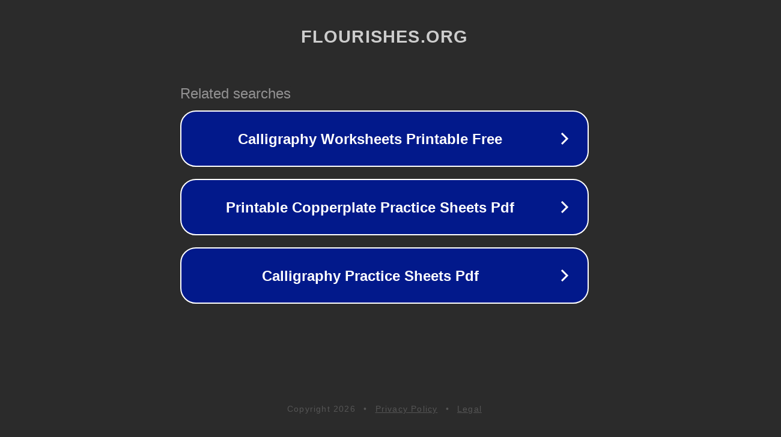

--- FILE ---
content_type: text/html; charset=utf-8
request_url: http://ww25.shop.flourishes.org/Kaiser_Pearls_Snow_White_p/sb794.htm?subid1=20230207-1020-0451-b563-e684613f3de5
body_size: 1238
content:
<!doctype html>
<html data-adblockkey="MFwwDQYJKoZIhvcNAQEBBQADSwAwSAJBANDrp2lz7AOmADaN8tA50LsWcjLFyQFcb/P2Txc58oYOeILb3vBw7J6f4pamkAQVSQuqYsKx3YzdUHCvbVZvFUsCAwEAAQ==_Tbh3U5s1aENayCJ53zejfxvXXUkmsxi57TGJ7ENBIdH03f63LtjTYTZ+xe3Sco264QQYPUoZz6nNADiAyu2RZg==" lang="en" style="background: #2B2B2B;">
<head>
    <meta charset="utf-8">
    <meta name="viewport" content="width=device-width, initial-scale=1">
    <link rel="icon" href="[data-uri]">
    <link rel="preconnect" href="https://www.google.com" crossorigin>
</head>
<body>
<div id="target" style="opacity: 0"></div>
<script>window.park = "[base64]";</script>
<script src="/bmOreNYmH.js"></script>
</body>
</html>
